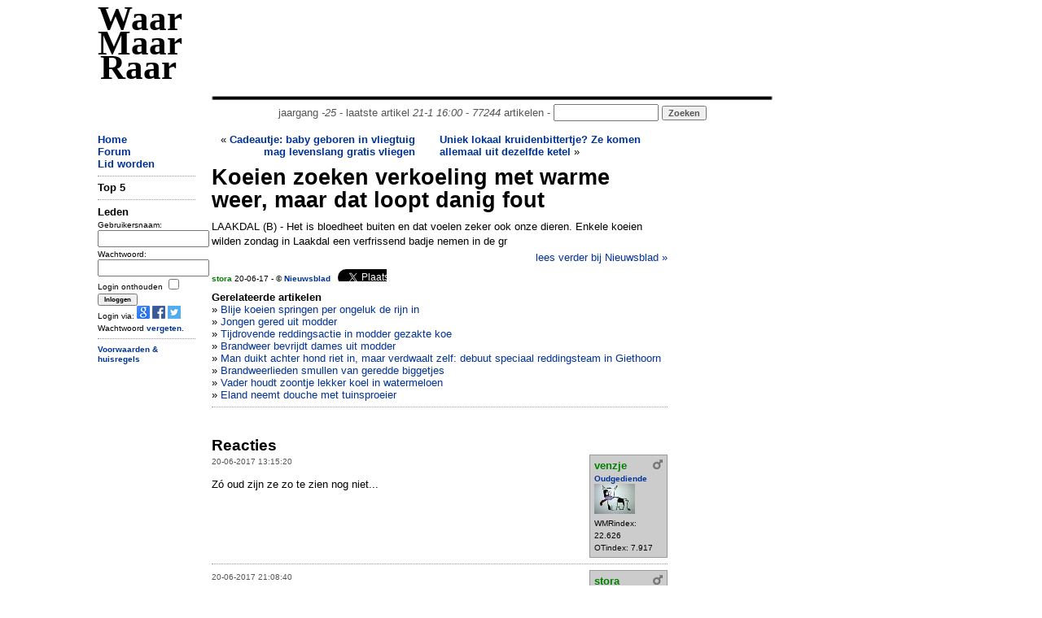

--- FILE ---
content_type: text/html; charset=UTF-8
request_url: https://waarmaarraar.nl/pages/re/102533/Koeien_zoeken_verkoeling_met_warme_weer,_maar_dat_loopt_danig_fout_vona.html
body_size: 5184
content:
<!DOCTYPE html>
<html lang="nl">
<head>
<script type="text/javascript">if (location.protocol !== "https:") location.protocol = "https:";</script>
<script type="text/javascript">
	if (window.innerWidth < 1000 && document.cookie.indexOf('small') < 1) {
		var d = new Date();
		d.setTime(d.getTime() + (365*24*60*60*1000));
		var expires = "expires="+ d.toUTCString();
		document.cookie = "small=1; "+expires+"; path=/";
		location.reload();
	}
</script>
	<title>Koeien zoeken verkoeling met warme weer, maar dat loopt danig fout - WaarMaarRaar.nl</title>
	<meta name="description" content="De opmerkelijkste krant van Nederland - Koeien zoeken verkoeling met warme weer, maar dat loopt danig fout" />
	<meta name="keywords" content="Koeien zoeken verkoeling met warme weer, maar dat loopt danig fout" />
<meta name="revisit-after" content="1 days" />
<meta name="robots" content="follow,index" />
<meta http-equiv="Content-Type" content="text/html; charset=ISO-8859-1" />
<meta property="fb:admins" content="100001026588670" />
<meta property="og:image" content="//uploads.waarmaarraar.nl/thumb/112915" /><meta name="Last-Update" content="2026-01-21T16:00:00+0100" />
 
<link rel="alternate" type="application/rss+xml" title="WaarMaarRaar.nl - Artikeltjes" href="//www.waarmaarraar.nl/art.rss.php" />
<script type="text/javascript" src="//uploads.waarmaarraar.nl/js/jquery.min.js"></script>
<script type="text/javascript">
function loadasyncjs(url) {
    var po = document.createElement('script'); po.type = 'text/javascript'; po.async = true; po.src = url;
    var s = document.getElementsByTagName('script')[0]; s.parentNode.insertBefore(po, s);
}
</script>

<script type="text/javascript">loadasyncjs('//uploads.waarmaarraar.nl/js/quote.js');</script>
<script type='text/javascript'>
var googletag = googletag || {};
googletag.cmd = googletag.cmd || [];
loadasyncjs('//www.googletagservices.com/tag/js/gpt.js');
</script>
<script type="text/javascript">loadasyncjs('https://apis.google.com/js/plusone.js');</script>
<!--
<script type="text/javascript">
var _gaq = _gaq || [];
_gaq.push(['_setCustomVar', 2, "size", "full", 1]);
_gaq.push(['_setAccount', 'UA-157329-1']);
_gaq.push(['_setDomainName', 'waarmaarraar.nl']);
_gaq.push(['_trackPageview']);
loadasyncjs('//www.google-analytics.com/ga.js');
</script>-->
<!-- Google tag (gtag.js) -->
<script async src="https://www.googletagmanager.com/gtag/js?id=G-L8WXW6YGZH"></script>
<script>
  window.dataLayer = window.dataLayer || [];
  function gtag(){dataLayer.push(arguments);}
  gtag('js', new Date());

  gtag('config', 'G-L8WXW6YGZH');
</script>

<style type="text/css">
.clearfix {  *zoom: 1;}.clearfix:before,.clearfix:after {  display: table;  content: "";  line-height: 0;}.clearfix:after {  clear: both;}.row {  margin-left: -20px;  *zoom: 1;}.row:before,.row:after {  display: table;  content: "";  line-height: 0;}.row:after {  clear: both;}[class*="span"] {  float: left;  min-height: 1px;  margin-left: 20px;}.container,.navbar-static-top .container,.navbar-fixed-top .container,.navbar-fixed-bottom .container {  width: 1040px;}@media only screen and (max-width: 1024px) {.container,.navbar-static-top .container,.navbar-fixed-top .container,.navbar-fixed-bottom .container {  max-width: 1000px;}}.span12 {  width: 1040px;}@media only screen and (max-width: 1024px) {.span12 {  max-width: 1000px;}}.span10 {  width: 730px;}.span7 {  width: 560px;}.span2 {  width: 120px;}.span2-ad {  width: 160px;}@media only screen and (max-width: 1024px) {.span2-ad {  width: 120px;}}.span1 {  width: 60px;}[class*="span"].hide,.row-fluid [class*="span"].hide {  display: none;}[class*="span"].pull-right,.row-fluid [class*="span"].pull-right {  float: right;}.container {  margin-right: auto;  margin-left: auto;  *zoom: 1;}.container:before,.container:after {  display: table;  content: "";  line-height: 0;}.container:after {  clear: both;} body { text-align: left;}
.articlecolumn {
float:left;
width:260px;
margin-right:20px;
}
</style>
</head>
<link href="//uploads.waarmaarraar.nl/article.css" rel="stylesheet">
<body>
<!-- 0.00447 -->
<div class="container">
<!-- start header -->
<div class="row">
<div class="span2" id="wmrlogo"><a name="top" href="//www.waarmaarraar.nl/" style="color:#000">Waar Maar Raar</a></div>
<div class="span10"><br />
<script type='text/javascript'>
googletag.cmd.push(function() {
googletag.defineSlot('/23047325237/728x90_ros', [728, 90], 'div-gpt-ad-728x90_ros').addService(googletag.pubads());
googletag.enableServices();
});
</script>
<div id='div-gpt-ad-728x90_ros' style='width:728px; height:90px;'>
<script type='text/javascript'>
googletag.cmd.push(function() { googletag.display('div-gpt-ad-728x90_ros'); });
</script>
</div>
<center style="color:#555555;">
<img src="//uploads.waarmaarraar.nl/hr.gif" width="730" height="10" border="0" alt="hr" /><br />jaargang <i>-25</i> - laatste artikel <i>21-1 16:00</i> - <i>77244</i> artikelen - 
<form name="zoek" method="get" action="/index.php" style="display:inline"><input class="TextBox" type="text" size="14" name="q" style="display:inline" /><input type="hidden" name="td" value="quest" /> <input type="submit" class="button" value="Zoeken" style="display:inline;color:#555555;" /></form>
</center>
</div>
</div>
<!-- einde header -->

<!-- start spacer -->
<div class="row"><div class="span12"><br /></div></div>
<!-- einde spacer -->

			<div class="row"><div class="span2"><a href="https://www.waarmaarraar.nl/">Home</a><br />
<a href="/pages/forum/Forum.html">Forum</a><br />
<a href="/pages/nu/nieuwegebruiker.html">Lid worden</a><br />
<hr />
<span id="nuonline">
</span>
<span id="lastre">

</span>
<!-- 0.00465 -->
	<form name="login" method="post" action="https://www.waarmaarraar.nl/?td=lii">
	<b>Leden</b><br />
	<font size="1">
	Gebruikersnaam:<br />
	<input type="text" size="15" name="name" /><br />
	Wachtwoord:<br />
	<input type="password" size="15" name="pasword" /><br />
	<input type="hidden" name="page" />
	Login onthouden <input type="checkbox" name="wmr" value="" /><br />
	<input class="button" type="submit" name="submit" value="Inloggen" /><br />
	Login via: <a href="https://www.waarmaarraar.nl/pages/uitlegopenid/wmr_en_gmail.html"><img src="//uploads.waarmaarraar.nl/images/googleicon.png" border="0" /></a>
	<a href="https://www.waarmaarraar.nl/pages/uitlegfacebook/wmr_en_facebook.html"><img src="//uploads.waarmaarraar.nl/images/facebook_icon.png" border="0" /></a>
	<a href="https://www.waarmaarraar.nl/pages/uitlegtwitter/wmr_en_twitter.html"><img src="//uploads.waarmaarraar.nl/images/twitter.png" border="0" /></a><br />
	Wachtwoord <a href="http://www.waarmaarraar.nl/pages/fp/passwoordvergeten.html">vergeten</a>.
	</font>
	<hr />
	</form>
	<script type="text/javascript">
	document.login.page.value = document.location.href;
	</script>
	

<!-- 0.00467 -->

<div class='smallmenu'>
<a href="/faq/regels.html">Voorwaarden &amp; huisregels</a>
</div>
</div>
				<div class="span7">
					<!-- index -->	<style>
	.alignleft {float: left;font-size: 140%;}
	#otherarts a {font-weight:100;}
	</style>
<div style="height:40px;overflow:hidden;"><div style="text-align:right;width:250px;height:40px;float:left;margin-right:30px;"> &laquo; <a href="/pages/re/102534/Cadeautje:_baby_geboren_in_vliegtuig_mag_levenslang_gratis_vliegen_vona.html">Cadeautje: baby geboren in vliegtuig mag levenslang gratis vliegen</a></div><div style="width:250px;height:40px;float:right;margin-right:30px;overflow:hidden;"><a href="/pages/re/102532/Uniek_lokaal_kruidenbittertje?_Ze_komen_allemaal_uit_dezelfde_ketel_vona.html">Uniek lokaal kruidenbittertje? Ze komen allemaal uit dezelfde ketel</a> &raquo;</div></div><div class="titel">Koeien zoeken verkoeling met warme weer, maar dat loopt danig fout</div><div class='articlebody'>LAAKDAL (B) - Het is bloedheet buiten en dat voelen zeker ook onze dieren. Enkele koeien wilden zondag in Laakdal een verfrissend badje nemen in de gr</div><span class="readmore"><a href="http://www.nieuwsblad.be/cnt/dmf20170619_02930938" onclick="_gaq.push(['_trackPageview', '/bronsite/Nieuwsblad'])" class="unbold" target="_blank">lees verder bij Nieuwsblad &raquo;</a></span><br /><div style="font-size:10px;margin-top:10px;margin-bottom:10px;"><a href="/leden/5750/stora.html"><font color="green">stora</font></a> 20-06-17 - &copy; <a href='http://www.nieuwsblad.be/cnt/dmf20170619_02930938' onclick="_gaq.push(['_trackPageview', '/bronsite/Nieuwsblad'])" target='_blank' >Nieuwsblad</a>&nbsp;&nbsp;&nbsp;<div style="height:15px;width:60px;overflow:hidden;display:inline-block;">						<a href="https://twitter.com/share" class="twitter-share-button"						data-url="http://wmr.nu/102533" data-via="WaarMaarRaar" data-text="Koeien zoeken verkoeling met warme weer, maar dat loopt danig fout"						data-count="none">Tweet</a></div>						<script>!function(d,s,id){var js,fjs=d.getElementsByTagName(s)[0],p=/^http:/.test(d.location)?'http':'https';if(!d.getElementById(id)){js=d.createElement(s);js.id=id;js.src=p+'://platform.twitter.com/widgets.js';fjs.parentNode.insertBefore(js,fjs);}}(document, 'script', 'twitter-wjs');</script><iframe src="https://www.facebook.com/plugins/like.php?href=http%3A%2F%2Fwww.waarmaarraar.nl%2Fpages%2Fre%2F102533%2FKoeien_zoeken_verkoeling_met_warme_weer,_maar_dat_loopt_danig_fout.html&amp;layout=button&amp;show_faces=true&amp;width=120&amp;action=like&amp;colorscheme=light" scrolling="no" frameborder="0" allowTransparency="true" style="border:none; overflow:hidden; width:120px; height:15px"></iframe><br /></div><a name="link"></a><b>Gerelateerde artikelen</b><br /><div id="otherarts">&raquo; <a href='/pages/re/96859/Blije_koeien_springen_per_ongeluk_de_rijn_in_via.html'>Blije koeien springen per ongeluk de rijn in</a><br />&raquo; <a href='/pages/re/22744/Jongen_gered_uit_modder_via.html'>Jongen gered uit modder</a><br />&raquo; <a href='/pages/re/97017/Tijdrovende_reddingsactie_in_modder_gezakte_koe_via.html'>Tijdrovende reddingsactie in modder gezakte koe</a><br />&raquo; <a href='/pages/re/61719/Brandweer_bevrijdt_dames_uit_modder_via.html'>Brandweer bevrijdt dames uit modder</a><br />&raquo; <a href='/pages/re/123203/Man_duikt_achter_hond_riet_in,_maar_verdwaalt_zelf:_debuut_speciaal_reddingsteam_in_Giethoorn_via.html'>Man duikt achter hond riet in, maar verdwaalt zelf: debuut speciaal reddingsteam in Giethoorn</a><br />&raquo; <a href='/pages/re/103400/Brandweerlieden_smullen_van_geredde_biggetjes_via.html'>Brandweerlieden smullen van geredde biggetjes</a><br />&raquo; <a href='/pages/re/81102/Vader_houdt_zoontje_lekker_koel_in_watermeloen_via.html'>Vader houdt zoontje lekker koel in watermeloen</a><br />&raquo; <a href='/pages/re/122857/Eland_neemt_douche_met_tuinsproeier_via.html'>Eland neemt douche met tuinsproeier</a><br /></div><hr /><a name="reacties"></a>
<br />
<script type='text/javascript'>
googletag.cmd.push(function() {
if ($(window).width()<340) {
	googletag.defineSlot('/23047325237/320x50_onder_art', [320, 50], 'div-gpt-ad-tussen_art_re').addService(googletag.pubads());
} else {
	googletag.defineSlot('/23047325237/336x280_tussen_art_re', [[336, 280],[300,250]], 'div-gpt-ad-tussen_art_re').addService(googletag.pubads());
}
googletag.enableServices();
});
</script>
<center>
<div id='div-gpt-ad-tussen_art_re'>
<script type='text/javascript'>
googletag.cmd.push(function() { googletag.display('div-gpt-ad-tussen_art_re'); });
</script>
</div>
</center>

<br />
<script language="JavaScript" type="text/javascript">
<!--
function getsupport ( selectedtype )
{
  document.supportform.supporttype.value = selectedtype ;
  document.supportform.submit() ;
}
-->
</script>
<div id="text">
<span class="alignleft"><b>Reacties</b></span>
<div style="clear: both;"></div>
</div>
<table width="100%">
</table><a name="re1452330"></a><div style="height:100%"><div class="reheader reheaderdiv"><font size="1">20-06-2017 13:15:20</font></div><div class="userdetail userdetaildiv"><b><a href="/leden/37417/venzje.html"><font color='green'>venzje</font><img src='//uploads.waarmaarraar.nl/images/man.png' alt='' border='0' align='right' class='usersubdetail'></img> <font size="1"><br />Oudgediende</font></a></b><br /><img src="//uploads.waarmaarraar.nl/avatars/37417.jpg" alt="" class="usersubdetail" /><font size="1" class="usersubdetail"><br />WMRindex: 22.626<br />OTindex: 7.917<br /></font></div><div class="postinhoud postinhouddiv">Z&oacute; oud zijn ze zo te zien nog niet...</div><div class="othr"><hr /></div></div><a name="re1452353"></a><div style="height:100%"><div class="reheader reheaderdiv"><font size="1">20-06-2017 21:08:40</font></div><div class="userdetail userdetaildiv"><b><a href="/leden/5750/stora.html"><font color='green'>stora</font><img src='//uploads.waarmaarraar.nl/images/man.png' alt='' border='0' align='right' class='usersubdetail'></img> <font size="1"><br />Oudgediende</font></a></b><br /><img src="//uploads.waarmaarraar.nl/avatars/5750.jpg" alt="" class="usersubdetail" /><font size="1" class="usersubdetail"><br />WMRindex: 18.714<br />OTindex: 2.861<br /></font></div><div class="postinhoud postinhouddiv"><a href=/leden/37417/venzje.html class=atnaam><font color=green>@venzje</font></a>, dat komt door de klimaatverandering.<br />Tegenwoordig halen ze ook jonge koeien uit de sloot.</div><div class="othr"><hr /></div></div><a name="re1452373"></a><div style="height:100%"><div class="reheader reheaderdiv"><font size="1">21-06-2017 07:44:11</font></div><div class="userdetail userdetaildiv"><b><a href="/leden/37417/venzje.html"><font color='green'>venzje</font><img src='//uploads.waarmaarraar.nl/images/man.png' alt='' border='0' align='right' class='usersubdetail'></img> <font size="1"><br />Oudgediende</font></a></b><br /><img src="//uploads.waarmaarraar.nl/avatars/37417.jpg" alt="" class="usersubdetail" /><font size="1" class="usersubdetail"><br />WMRindex: 22.626<br />OTindex: 7.917<br /></font></div><div class="postinhoud postinhouddiv"><a href=/leden/5750/stora.html class=atnaam><font color=green>@stora</font></a>: <img src="//uploads.waarmaarraar.nl/smile/biggrin.gif" alt=":D" /><img src="//uploads.waarmaarraar.nl/smile/yes2.gif" alt="#ok" /></div><div class="othr"><hr /></div></div><a name="re1452450"></a><div style="height:100%"><div class="reheader reheaderdiv"><font size="1">22-06-2017 03:23:29</font></div><div class="userdetail userdetaildiv"><b><a href="/leden/10088/botte_bijl.html"><font color='green'>botte bijl</font><img src='//uploads.waarmaarraar.nl/images/vrouw.png' alt='' border='0' align='right' class='usersubdetail'></img> <font size="1"><br />Oudgediende</font></a></b><br /><img src="//uploads.waarmaarraar.nl/avatars/10088.jpg" alt="" class="usersubdetail" /><font size="1" class="usersubdetail"><br />WMRindex: 90.824<br />OTindex: 39.090<br /></font></div><div class="postinhoud postinhouddiv">mogelijk moet Nederland die bordjes met &#39;zachte berm&#39; gaan exporteren <img src="//uploads.waarmaarraar.nl/smile/hypocrite.gif" alt="(a)" /></div><div class="othr"><hr /></div></div>	<a name="reageer"></a>
	<div style="clear: both;"></div><h2>Om hier te kunnen reageren moet je lid zijn.</h2>Meld je <a href="http://www.waarmaarraar.nl/pages/nu/nieuwegebruiker.html">nu</a> aan.<br />
		Login via: <a href="https://www.waarmaarraar.nl/pages/uitlegopenid/wmr_en_gmail.html"><img src="//uploads.waarmaarraar.nl/images/googleicon.png" border="0" /></a>
		<a href="https://www.waarmaarraar.nl/pages/uitlegfacebook/wmr_en_facebook.html"><img src="//uploads.waarmaarraar.nl/images/facebook_icon.gif" border="0" /></a>
		<a href="https://www.waarmaarraar.nl/pages/uitlegtwitter/wmr_en_twitter.html"><img src="//uploads.waarmaarraar.nl/images/twitter.png" border="0" /></a><br />
			<a name="bottom"></a><!-- /index -->
				</div><div class="span2-ad"><script type='text/javascript'>
					googletag.cmd.push(function() {
					if ($(window).width()>1024) {
						googletag.defineSlot('/23047325237/160x600_rechter_ss', [160, 600], 'div-gpt-ad-skyscraper').addService(googletag.pubads());
					} else {
						googletag.defineSlot('/23047325237/120x600_rechter_ss', [120, 600], 'div-gpt-ad-skyscraper').addService(googletag.pubads());
					}
					googletag.enableServices();
					});
					</script>
					<div id='div-gpt-ad-skyscraper' class="span2-ad" style="margin-left: 0px;">
					<script type='text/javascript'>
					googletag.cmd.push(function() { googletag.display('div-gpt-ad-skyscraper'); });
					</script>
					</div></div>
			</div>
			<div class="row">
				<div class="span12"><center><img src="//uploads.waarmaarraar.nl/hr.gif" width="650" height="10" border="0" alt="" /><br />WMRphp ver. 7.1
				<i><span id="laadtijd"></span></i> secs - <a href="/getsmall.php">Smalle versie</a> - <a name="bottem"></a><a href="#top">terug naar boven</a><br /></center></div>
			</div>
</div><script type="text/javascript">loadasyncjs('/js/top5.js.php');</script><script type="text/javascript">$('#laadtijd').html('0.03336');</script></body>
</html>

--- FILE ---
content_type: text/html; charset=utf-8
request_url: https://www.google.com/recaptcha/api2/aframe
body_size: 265
content:
<!DOCTYPE HTML><html><head><meta http-equiv="content-type" content="text/html; charset=UTF-8"></head><body><script nonce="ZRuIiYns8NxQYuhV-zi6Ew">/** Anti-fraud and anti-abuse applications only. See google.com/recaptcha */ try{var clients={'sodar':'https://pagead2.googlesyndication.com/pagead/sodar?'};window.addEventListener("message",function(a){try{if(a.source===window.parent){var b=JSON.parse(a.data);var c=clients[b['id']];if(c){var d=document.createElement('img');d.src=c+b['params']+'&rc='+(localStorage.getItem("rc::a")?sessionStorage.getItem("rc::b"):"");window.document.body.appendChild(d);sessionStorage.setItem("rc::e",parseInt(sessionStorage.getItem("rc::e")||0)+1);localStorage.setItem("rc::h",'1769032727281');}}}catch(b){}});window.parent.postMessage("_grecaptcha_ready", "*");}catch(b){}</script></body></html>

--- FILE ---
content_type: application/javascript; charset=utf-8
request_url: https://fundingchoicesmessages.google.com/f/AGSKWxUQxl1eXs-FSeanJjw815F4fSDtJ6B_TTiquOoYtFj4U8KstWaZY1oJxuTazrk545UybKCLgbwaEPonM4NRePHLttUx64zLcaso7R5CWsyZ2tc0ULnNW8i7pkhiAONtiClsFHSrWwPZdR_4xlpcsMnP_2Ksc2panfh-yE0XE31mZdnWdrrPqvE33gDs/__ad_wrapper./log_ad_/bnrimg./rect_ad.-468x60.
body_size: -1291
content:
window['db4c6934-d965-447a-87bc-c6f2b7d64f56'] = true;

--- FILE ---
content_type: application/javascript; charset=utf-8
request_url: https://fundingchoicesmessages.google.com/f/AGSKWxVrINf--a4_RNWmizAr7wnjJnUzMmniDeFBmQrjnfnOKz4vX5LfpIqt6pfUgygsmmlg4RpdIFtt-4YTmLUPKfIQF54upVx30QQENtLfIhYblHFYoEHBG5jvWxll-ZfbNeZA_Uay8g==?fccs=W251bGwsbnVsbCxudWxsLG51bGwsbnVsbCxudWxsLFsxNzY5MDMyNzI2LDM1MDAwMDAwMF0sbnVsbCxudWxsLG51bGwsW251bGwsWzddXSwiaHR0cHM6Ly93YWFybWFhcnJhYXIubmwvcGFnZXMvcmUvMTAyNTMzL0tvZWllbl96b2VrZW5fdmVya29lbGluZ19tZXRfd2FybWVfd2VlcixfbWFhcl9kYXRfbG9vcHRfZGFuaWdfZm91dF92b25hLmh0bWwiLG51bGwsW1s4LCI5b0VCUi01bXFxbyJdLFs5LCJlbi1VUyJdLFsxOSwiMiJdLFsxNywiWzBdIl0sWzI0LCIiXSxbMjksImZhbHNlIl1dXQ
body_size: -217
content:
if (typeof __googlefc.fcKernelManager.run === 'function') {"use strict";this.default_ContributorServingResponseClientJs=this.default_ContributorServingResponseClientJs||{};(function(_){var window=this;
try{
var QH=function(a){this.A=_.t(a)};_.u(QH,_.J);var RH=_.ed(QH);var SH=function(a,b,c){this.B=a;this.params=b;this.j=c;this.l=_.F(this.params,4);this.o=new _.dh(this.B.document,_.O(this.params,3),new _.Qg(_.Qk(this.j)))};SH.prototype.run=function(){if(_.P(this.params,10)){var a=this.o;var b=_.eh(a);b=_.Od(b,4);_.ih(a,b)}a=_.Rk(this.j)?_.be(_.Rk(this.j)):new _.de;_.ee(a,9);_.F(a,4)!==1&&_.G(a,4,this.l===2||this.l===3?1:2);_.Fg(this.params,5)&&(b=_.O(this.params,5),_.hg(a,6,b));return a};var TH=function(){};TH.prototype.run=function(a,b){var c,d;return _.v(function(e){c=RH(b);d=(new SH(a,c,_.A(c,_.Pk,2))).run();return e.return({ia:_.L(d)})})};_.Tk(8,new TH);
}catch(e){_._DumpException(e)}
}).call(this,this.default_ContributorServingResponseClientJs);
// Google Inc.

//# sourceURL=/_/mss/boq-content-ads-contributor/_/js/k=boq-content-ads-contributor.ContributorServingResponseClientJs.en_US.9oEBR-5mqqo.es5.O/d=1/exm=kernel_loader,loader_js_executable/ed=1/rs=AJlcJMwtVrnwsvCgvFVyuqXAo8GMo9641A/m=web_iab_tcf_v2_signal_executable
__googlefc.fcKernelManager.run('\x5b\x5b\x5b8,\x22\x5bnull,\x5b\x5bnull,null,null,\\\x22https:\/\/fundingchoicesmessages.google.com\/f\/AGSKWxXw3R5slAvAFRwtwkhaeywGTzPfPe6254QKJ1LNHrrnqjIZmF_LRrIxwLGOel0kQSuDd_s7RpirExloXkwcS7CdBZn33gXGFe9KVpmyeaJARmMGhol9bIfwAIASCqimdgJe2z6sHw\\\\u003d\\\\u003d\\\x22\x5d,null,null,\x5bnull,null,null,\\\x22https:\/\/fundingchoicesmessages.google.com\/el\/AGSKWxVnrU0HsU6phwCKvDG1_DbrVU8g9J7ezyqrRcVS9D3ajQVhdCqWFBmiG_TYAOrVYKVh5JPK2y5yDRberM2VaqkYGDqjUFltU6HNDElSG6TDFaWf6Nz-x5pCbUAQkOvh6kBmIz6zcw\\\\u003d\\\\u003d\\\x22\x5d,null,\x5bnull,\x5b7\x5d\x5d\x5d,\\\x22waarmaarraar.nl\\\x22,1,\\\x22nl\\\x22,null,null,null,null,1\x5d\x22\x5d\x5d,\x5bnull,null,null,\x22https:\/\/fundingchoicesmessages.google.com\/f\/AGSKWxVOqHpdn_qmrwNhZ-t7uxTGt6VM1bErIhL7-KG8slDoE7PsIHVOSVRigRbsWNjP8Ne2MeoO3AUKnTDoSCrqPJRjDGCn0WHGj7pc_HCFaV7dLpfxyMWgi8VtVftC8Du2dM6wLNyR6A\\u003d\\u003d\x22\x5d\x5d');}